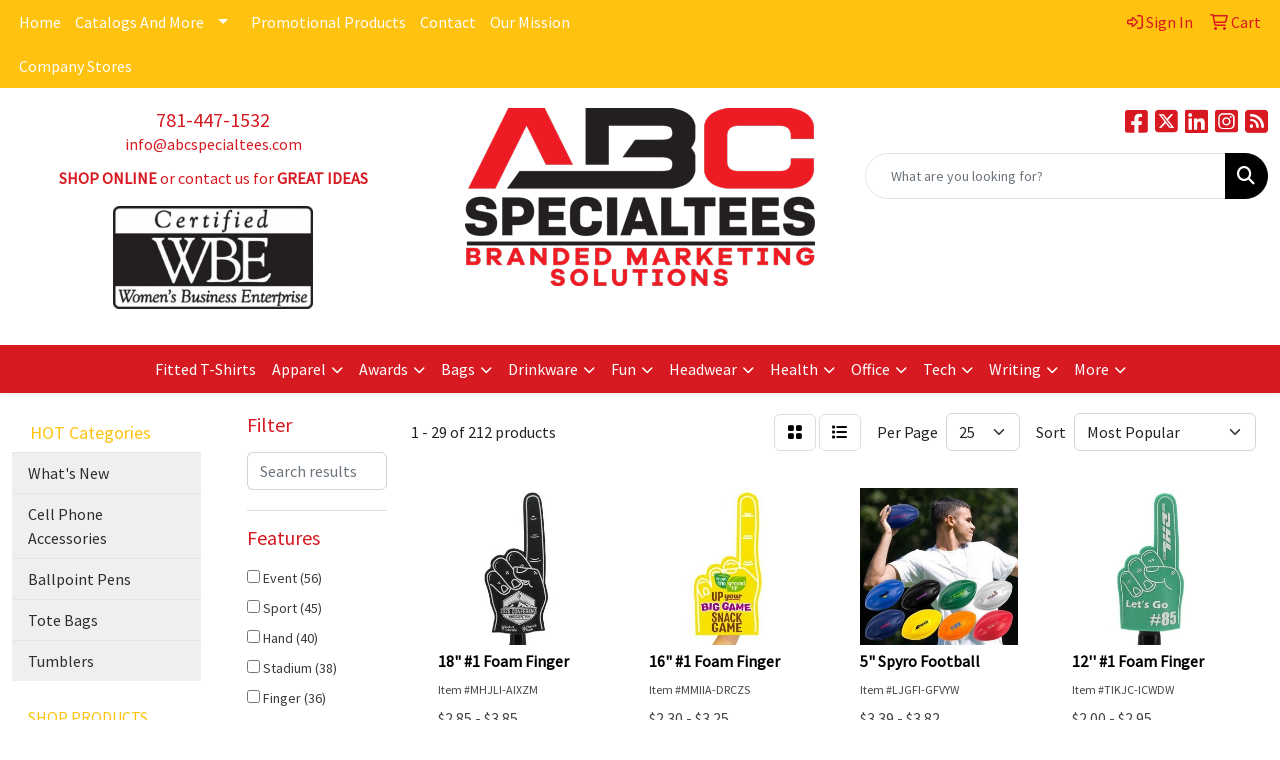

--- FILE ---
content_type: text/html
request_url: https://www.abcspecialtees.com/ws/ws.dll/StartSrch?UID=8151&WENavID=16833132
body_size: 14030
content:
<!DOCTYPE html>
<html lang="en"><head>
<meta charset="utf-8">
<meta http-equiv="X-UA-Compatible" content="IE=edge">
<meta name="viewport" content="width=device-width, initial-scale=1">
<!-- The above 3 meta tags *must* come first in the head; any other head content must come *after* these tags -->


<link href="/distsite/styles/8/css/bootstrap.min.css" rel="stylesheet" />
<link href="https://fonts.googleapis.com/css?family=Open+Sans:400,600|Oswald:400,600" rel="stylesheet">
<link href="/distsite/styles/8/css/owl.carousel.min.css" rel="stylesheet">
<link href="/distsite/styles/8/css/nouislider.css" rel="stylesheet">
<!--<link href="/distsite/styles/8/css/menu.css" rel="stylesheet"/>-->
<link href="/distsite/styles/8/css/flexslider.css" rel="stylesheet">
<link href="/distsite/styles/8/css/all.min.css" rel="stylesheet">
<link href="/distsite/styles/8/css/slick/slick.css" rel="stylesheet"/>
<link href="/distsite/styles/8/css/lightbox/lightbox.css" rel="stylesheet"  />
<link href="/distsite/styles/8/css/yamm.css" rel="stylesheet" />
<!-- Custom styles for this theme -->
<link href="/we/we.dll/StyleSheet?UN=8151&Type=WETheme&TS=C46008.193275463" rel="stylesheet">
<!-- Custom styles for this theme -->
<link href="/we/we.dll/StyleSheet?UN=8151&Type=WETheme-PS&TS=C46008.193275463" rel="stylesheet">
<style>

  .container-doms {
   width: 100%;
   padding-right: 15px;
   padding-left: 15px;
   margin-right: auto;
   margin-left: auto;
  }

  @media (min-width: 576px) {
   .container-doms {
    max-width: 540px;
   }
  }

  @media (min-width: 768px) {
   .container-doms {
    max-width: 720px;
   }
  }

  @media (min-width: 992px) {
   .container-doms {
    max-width: 960px;
   }
  }

  @media (min-width: 1200px) {
   .container-doms {
    max-width: 1140px;
   }
  }


  .row-doms {
   display: -webkit-box;
   display: -ms-flexbox;
   display: flex;
   -ms-flex-wrap: wrap;
   flex-wrap: wrap;
   margin-right: -15px;
   margin-left: -15px;
  }

  .col-doms {
   -ms-flex-preferred-size: 0;
   flex-basis: 0;
   -webkit-box-flex: 1;
   -ms-flex-positive: 1;
   flex-grow: 1;
   max-width: 100%;
  }


 </style>

<!-- HTML5 shim and Respond.js for IE8 support of HTML5 elements and media queries -->
<!--[if lt IE 9]>
      <script src="https://oss.maxcdn.com/html5shiv/3.7.3/html5shiv.min.js"></script>
      <script src="https://oss.maxcdn.com/respond/1.4.2/respond.min.js"></script>
    <![endif]-->

</head>

<body style="background:#fff;">


  <!-- Slide-Out Menu -->
  <div id="filter-menu" class="filter-menu">
    <button id="close-menu" class="btn-close"></button>
    <div class="menu-content">
      
<aside class="filter-sidebar">



<div class="filter-section first">
	<h2>Filter</h2>
	 <div class="input-group mb-3">
	 <input type="text" style="border-right:0;" placeholder="Search results" class="form-control text-search-within-results" name="SearchWithinResults" value="" maxlength="100" onkeyup="HandleTextFilter(event);">
	  <label class="input-group-text" style="background-color:#fff;"><a  style="display:none;" href="javascript:void(0);" class="remove-filter" data-toggle="tooltip" title="Clear" onclick="ClearTextFilter();"><i class="far fa-times" aria-hidden="true"></i> <span class="fa-sr-only">x</span></a></label>
	</div>
</div>

<a href="javascript:void(0);" class="clear-filters"  style="display:none;" onclick="ClearDrillDown();">Clear all filters</a>

<div class="filter-section"  style="display:none;">
	<h2>Categories</h2>

	<div class="filter-list">

	 

		<!-- wrapper for more filters -->
        <div class="show-filter">

		</div><!-- showfilters -->

	</div>

		<a href="#" class="show-more"  style="display:none;" >Show more</a>
</div>


<div class="filter-section" >
	<h2>Features</h2>

		<div class="filter-list">

	  		<div class="checkbox"><label><input class="filtercheckbox" type="checkbox" name="2|Event" ><span> Event (56)</span></label></div><div class="checkbox"><label><input class="filtercheckbox" type="checkbox" name="2|Sport" ><span> Sport (45)</span></label></div><div class="checkbox"><label><input class="filtercheckbox" type="checkbox" name="2|Hand" ><span> Hand (40)</span></label></div><div class="checkbox"><label><input class="filtercheckbox" type="checkbox" name="2|Stadium" ><span> Stadium (38)</span></label></div><div class="checkbox"><label><input class="filtercheckbox" type="checkbox" name="2|Finger" ><span> Finger (36)</span></label></div><div class="checkbox"><label><input class="filtercheckbox" type="checkbox" name="2|Cheering" ><span> Cheering (35)</span></label></div><div class="checkbox"><label><input class="filtercheckbox" type="checkbox" name="2|Game" ><span> Game (35)</span></label></div><div class="checkbox"><label><input class="filtercheckbox" type="checkbox" name="2|Promotion" ><span> Promotion (33)</span></label></div><div class="checkbox"><label><input class="filtercheckbox" type="checkbox" name="2|Party" ><span> Party (32)</span></label></div><div class="checkbox"><label><input class="filtercheckbox" type="checkbox" name="2|Lightweight" ><span> Lightweight (31)</span></label></div><div class="show-filter"><div class="checkbox"><label><input class="filtercheckbox" type="checkbox" name="2|Fan" ><span> Fan (29)</span></label></div><div class="checkbox"><label><input class="filtercheckbox" type="checkbox" name="2|Festival" ><span> Festival (28)</span></label></div><div class="checkbox"><label><input class="filtercheckbox" type="checkbox" name="2|Foam" ><span> Foam (28)</span></label></div><div class="checkbox"><label><input class="filtercheckbox" type="checkbox" name="2|Rally" ><span> Rally (28)</span></label></div><div class="checkbox"><label><input class="filtercheckbox" type="checkbox" name="2|Schools" ><span> Schools (28)</span></label></div><div class="checkbox"><label><input class="filtercheckbox" type="checkbox" name="2|University" ><span> University (27)</span></label></div><div class="checkbox"><label><input class="filtercheckbox" type="checkbox" name="2|Eva" ><span> Eva (26)</span></label></div><div class="checkbox"><label><input class="filtercheckbox" type="checkbox" name="2|Cheer" ><span> Cheer (24)</span></label></div><div class="checkbox"><label><input class="filtercheckbox" type="checkbox" name="2|Concert" ><span> Concert (24)</span></label></div><div class="checkbox"><label><input class="filtercheckbox" type="checkbox" name="2|Fun" ><span> Fun (22)</span></label></div><div class="checkbox"><label><input class="filtercheckbox" type="checkbox" name="2|Open cell polyurethane" ><span> Open cell polyurethane (21)</span></label></div><div class="checkbox"><label><input class="filtercheckbox" type="checkbox" name="2|Team" ><span> Team (21)</span></label></div><div class="checkbox"><label><input class="filtercheckbox" type="checkbox" name="2|Durable" ><span> Durable (20)</span></label></div><div class="checkbox"><label><input class="filtercheckbox" type="checkbox" name="2|Game day" ><span> Game day (20)</span></label></div><div class="checkbox"><label><input class="filtercheckbox" type="checkbox" name="2|Gloves" ><span> Gloves (20)</span></label></div><div class="checkbox"><label><input class="filtercheckbox" type="checkbox" name="2|Education" ><span> Education (19)</span></label></div><div class="checkbox"><label><input class="filtercheckbox" type="checkbox" name="2|Food" ><span> Food (19)</span></label></div><div class="checkbox"><label><input class="filtercheckbox" type="checkbox" name="2|Football" ><span> Football (19)</span></label></div><div class="checkbox"><label><input class="filtercheckbox" type="checkbox" name="2|Parade" ><span> Parade (19)</span></label></div><div class="checkbox"><label><input class="filtercheckbox" type="checkbox" name="2|Soft" ><span> Soft (19)</span></label></div><div class="checkbox"><label><input class="filtercheckbox" type="checkbox" name="2|Usa" ><span> Usa (18)</span></label></div><div class="checkbox"><label><input class="filtercheckbox" type="checkbox" name="2|Cheerleading" ><span> Cheerleading (17)</span></label></div><div class="checkbox"><label><input class="filtercheckbox" type="checkbox" name="2|Mitt" ><span> Mitt (17)</span></label></div><div class="checkbox"><label><input class="filtercheckbox" type="checkbox" name="2|Polyurethane foam" ><span> Polyurethane foam (17)</span></label></div><div class="checkbox"><label><input class="filtercheckbox" type="checkbox" name="2|Sponge" ><span> Sponge (17)</span></label></div><div class="checkbox"><label><input class="filtercheckbox" type="checkbox" name="2|Celebration" ><span> Celebration (15)</span></label></div><div class="checkbox"><label><input class="filtercheckbox" type="checkbox" name="2|College" ><span> College (15)</span></label></div><div class="checkbox"><label><input class="filtercheckbox" type="checkbox" name="2|Race" ><span> Race (15)</span></label></div><div class="checkbox"><label><input class="filtercheckbox" type="checkbox" name="2|Giveaway" ><span> Giveaway (14)</span></label></div><div class="checkbox"><label><input class="filtercheckbox" type="checkbox" name="2|Spirit" ><span> Spirit (14)</span></label></div><div class="checkbox"><label><input class="filtercheckbox" type="checkbox" name="2|Squeeze balls" ><span> Squeeze balls (13)</span></label></div><div class="checkbox"><label><input class="filtercheckbox" type="checkbox" name="2|Bar" ><span> Bar (12)</span></label></div><div class="checkbox"><label><input class="filtercheckbox" type="checkbox" name="2|Baseball" ><span> Baseball (12)</span></label></div><div class="checkbox"><label><input class="filtercheckbox" type="checkbox" name="2|Basketball" ><span> Basketball (12)</span></label></div><div class="checkbox"><label><input class="filtercheckbox" type="checkbox" name="2|Custom" ><span> Custom (12)</span></label></div><div class="checkbox"><label><input class="filtercheckbox" type="checkbox" name="2|Birthday" ><span> Birthday (11)</span></label></div><div class="checkbox"><label><input class="filtercheckbox" type="checkbox" name="2|Brewery" ><span> Brewery (11)</span></label></div><div class="checkbox"><label><input class="filtercheckbox" type="checkbox" name="2|Foam hand" ><span> Foam hand (11)</span></label></div><div class="checkbox"><label><input class="filtercheckbox" type="checkbox" name="2|Kids" ><span> Kids (11)</span></label></div><div class="checkbox"><label><input class="filtercheckbox" type="checkbox" name="2|Portable" ><span> Portable (11)</span></label></div></div>

			<!-- wrapper for more filters -->
			<div class="show-filter">

			</div><!-- showfilters -->
 		</div>
		<a href="#" class="show-more"  >Show more</a>


</div>


<div class="filter-section" >
	<h2>Colors</h2>

		<div class="filter-list">

		  	<div class="checkbox"><label><input class="filtercheckbox" type="checkbox" name="1|Yellow" ><span> Yellow (188)</span></label></div><div class="checkbox"><label><input class="filtercheckbox" type="checkbox" name="1|Red" ><span> Red (178)</span></label></div><div class="checkbox"><label><input class="filtercheckbox" type="checkbox" name="1|Black" ><span> Black (177)</span></label></div><div class="checkbox"><label><input class="filtercheckbox" type="checkbox" name="1|Orange" ><span> Orange (160)</span></label></div><div class="checkbox"><label><input class="filtercheckbox" type="checkbox" name="1|Purple" ><span> Purple (140)</span></label></div><div class="checkbox"><label><input class="filtercheckbox" type="checkbox" name="1|Pink" ><span> Pink (132)</span></label></div><div class="checkbox"><label><input class="filtercheckbox" type="checkbox" name="1|Blue" ><span> Blue (115)</span></label></div><div class="checkbox"><label><input class="filtercheckbox" type="checkbox" name="1|Green" ><span> Green (110)</span></label></div><div class="checkbox"><label><input class="filtercheckbox" type="checkbox" name="1|Royal blue" ><span> Royal blue (82)</span></label></div><div class="checkbox"><label><input class="filtercheckbox" type="checkbox" name="1|Gray" ><span> Gray (80)</span></label></div><div class="show-filter"><div class="checkbox"><label><input class="filtercheckbox" type="checkbox" name="1|Brown" ><span> Brown (77)</span></label></div><div class="checkbox"><label><input class="filtercheckbox" type="checkbox" name="1|Navy blue" ><span> Navy blue (75)</span></label></div><div class="checkbox"><label><input class="filtercheckbox" type="checkbox" name="1|Dark green" ><span> Dark green (74)</span></label></div><div class="checkbox"><label><input class="filtercheckbox" type="checkbox" name="1|Athletic gold" ><span> Athletic gold (73)</span></label></div><div class="checkbox"><label><input class="filtercheckbox" type="checkbox" name="1|Maroon red" ><span> Maroon red (71)</span></label></div><div class="checkbox"><label><input class="filtercheckbox" type="checkbox" name="1|Kelly green" ><span> Kelly green (70)</span></label></div><div class="checkbox"><label><input class="filtercheckbox" type="checkbox" name="1|Carolina blue" ><span> Carolina blue (66)</span></label></div><div class="checkbox"><label><input class="filtercheckbox" type="checkbox" name="1|White" ><span> White (62)</span></label></div><div class="checkbox"><label><input class="filtercheckbox" type="checkbox" name="1|Various" ><span> Various (27)</span></label></div><div class="checkbox"><label><input class="filtercheckbox" type="checkbox" name="1|Lime green" ><span> Lime green (12)</span></label></div><div class="checkbox"><label><input class="filtercheckbox" type="checkbox" name="1|Charcoal gray" ><span> Charcoal gray (10)</span></label></div><div class="checkbox"><label><input class="filtercheckbox" type="checkbox" name="1|Sun gold" ><span> Sun gold (10)</span></label></div><div class="checkbox"><label><input class="filtercheckbox" type="checkbox" name="1|Light blue" ><span> Light blue (5)</span></label></div><div class="checkbox"><label><input class="filtercheckbox" type="checkbox" name="1|Black/white" ><span> Black/white (4)</span></label></div><div class="checkbox"><label><input class="filtercheckbox" type="checkbox" name="1|Green/white" ><span> Green/white (4)</span></label></div><div class="checkbox"><label><input class="filtercheckbox" type="checkbox" name="1|Rose red" ><span> Rose red (4)</span></label></div><div class="checkbox"><label><input class="filtercheckbox" type="checkbox" name="1|Yellow/white" ><span> Yellow/white (4)</span></label></div><div class="checkbox"><label><input class="filtercheckbox" type="checkbox" name="1|Blue/white" ><span> Blue/white (3)</span></label></div><div class="checkbox"><label><input class="filtercheckbox" type="checkbox" name="1|Red/white" ><span> Red/white (3)</span></label></div><div class="checkbox"><label><input class="filtercheckbox" type="checkbox" name="1|Green/black" ><span> Green/black (2)</span></label></div><div class="checkbox"><label><input class="filtercheckbox" type="checkbox" name="1|Navy" ><span> Navy (2)</span></label></div><div class="checkbox"><label><input class="filtercheckbox" type="checkbox" name="1|Orange/black" ><span> Orange/black (2)</span></label></div><div class="checkbox"><label><input class="filtercheckbox" type="checkbox" name="1|Pink/white" ><span> Pink/white (2)</span></label></div><div class="checkbox"><label><input class="filtercheckbox" type="checkbox" name="1|Purple/black" ><span> Purple/black (2)</span></label></div><div class="checkbox"><label><input class="filtercheckbox" type="checkbox" name="1|Purple/white" ><span> Purple/white (2)</span></label></div><div class="checkbox"><label><input class="filtercheckbox" type="checkbox" name="1|Rose pink" ><span> Rose pink (2)</span></label></div><div class="checkbox"><label><input class="filtercheckbox" type="checkbox" name="1|Yellow/black" ><span> Yellow/black (2)</span></label></div><div class="checkbox"><label><input class="filtercheckbox" type="checkbox" name="1|Beige" ><span> Beige (1)</span></label></div><div class="checkbox"><label><input class="filtercheckbox" type="checkbox" name="1|Blue/black" ><span> Blue/black (1)</span></label></div><div class="checkbox"><label><input class="filtercheckbox" type="checkbox" name="1|Blush" ><span> Blush (1)</span></label></div><div class="checkbox"><label><input class="filtercheckbox" type="checkbox" name="1|Brwon" ><span> Brwon (1)</span></label></div><div class="checkbox"><label><input class="filtercheckbox" type="checkbox" name="1|Caroline blue" ><span> Caroline blue (1)</span></label></div><div class="checkbox"><label><input class="filtercheckbox" type="checkbox" name="1|Caroline bluie" ><span> Caroline bluie (1)</span></label></div><div class="checkbox"><label><input class="filtercheckbox" type="checkbox" name="1|Coffee" ><span> Coffee (1)</span></label></div><div class="checkbox"><label><input class="filtercheckbox" type="checkbox" name="1|Custom" ><span> Custom (1)</span></label></div><div class="checkbox"><label><input class="filtercheckbox" type="checkbox" name="1|Dark red" ><span> Dark red (1)</span></label></div><div class="checkbox"><label><input class="filtercheckbox" type="checkbox" name="1|Dark yellow" ><span> Dark yellow (1)</span></label></div><div class="checkbox"><label><input class="filtercheckbox" type="checkbox" name="1|Drak green" ><span> Drak green (1)</span></label></div><div class="checkbox"><label><input class="filtercheckbox" type="checkbox" name="1|Hot pink" ><span> Hot pink (1)</span></label></div><div class="checkbox"><label><input class="filtercheckbox" type="checkbox" name="1|Light brown" ><span> Light brown (1)</span></label></div></div>


			<!-- wrapper for more filters -->
			<div class="show-filter">

			</div><!-- showfilters -->

		  </div>

		<a href="#" class="show-more"  >Show more</a>
</div>


<div class="filter-section"  >
	<h2>Price Range</h2>
	<div class="filter-price-wrap">
		<div class="filter-price-inner">
			<div class="input-group">
				<span class="input-group-text input-group-text-white">$</span>
				<input type="text" class="form-control form-control-sm filter-min-prices" name="min-prices" value="" placeholder="Min" onkeyup="HandlePriceFilter(event);">
			</div>
			<div class="input-group">
				<span class="input-group-text input-group-text-white">$</span>
				<input type="text" class="form-control form-control-sm filter-max-prices" name="max-prices" value="" placeholder="Max" onkeyup="HandlePriceFilter(event);">
			</div>
		</div>
		<a href="javascript:void(0)" onclick="SetPriceFilter();" ><i class="fa-solid fa-chevron-right"></i></a>
	</div>
</div>

<div class="filter-section"   >
	<h2>Quantity</h2>
	<div class="filter-price-wrap mb-2">
		<input type="text" class="form-control form-control-sm filter-quantity" value="" placeholder="Qty" onkeyup="HandleQuantityFilter(event);">
		<a href="javascript:void(0)" onclick="SetQuantityFilter();"><i class="fa-solid fa-chevron-right"></i></a>
	</div>
</div>




	</aside>

    </div>
</div>




	<div class="container-fluid">
		<div class="row">

			<div class="col-md-3 col-lg-2">
        <div class="d-none d-md-block">
          <div id="desktop-filter">
            
<aside class="filter-sidebar">



<div class="filter-section first">
	<h2>Filter</h2>
	 <div class="input-group mb-3">
	 <input type="text" style="border-right:0;" placeholder="Search results" class="form-control text-search-within-results" name="SearchWithinResults" value="" maxlength="100" onkeyup="HandleTextFilter(event);">
	  <label class="input-group-text" style="background-color:#fff;"><a  style="display:none;" href="javascript:void(0);" class="remove-filter" data-toggle="tooltip" title="Clear" onclick="ClearTextFilter();"><i class="far fa-times" aria-hidden="true"></i> <span class="fa-sr-only">x</span></a></label>
	</div>
</div>

<a href="javascript:void(0);" class="clear-filters"  style="display:none;" onclick="ClearDrillDown();">Clear all filters</a>

<div class="filter-section"  style="display:none;">
	<h2>Categories</h2>

	<div class="filter-list">

	 

		<!-- wrapper for more filters -->
        <div class="show-filter">

		</div><!-- showfilters -->

	</div>

		<a href="#" class="show-more"  style="display:none;" >Show more</a>
</div>


<div class="filter-section" >
	<h2>Features</h2>

		<div class="filter-list">

	  		<div class="checkbox"><label><input class="filtercheckbox" type="checkbox" name="2|Event" ><span> Event (56)</span></label></div><div class="checkbox"><label><input class="filtercheckbox" type="checkbox" name="2|Sport" ><span> Sport (45)</span></label></div><div class="checkbox"><label><input class="filtercheckbox" type="checkbox" name="2|Hand" ><span> Hand (40)</span></label></div><div class="checkbox"><label><input class="filtercheckbox" type="checkbox" name="2|Stadium" ><span> Stadium (38)</span></label></div><div class="checkbox"><label><input class="filtercheckbox" type="checkbox" name="2|Finger" ><span> Finger (36)</span></label></div><div class="checkbox"><label><input class="filtercheckbox" type="checkbox" name="2|Cheering" ><span> Cheering (35)</span></label></div><div class="checkbox"><label><input class="filtercheckbox" type="checkbox" name="2|Game" ><span> Game (35)</span></label></div><div class="checkbox"><label><input class="filtercheckbox" type="checkbox" name="2|Promotion" ><span> Promotion (33)</span></label></div><div class="checkbox"><label><input class="filtercheckbox" type="checkbox" name="2|Party" ><span> Party (32)</span></label></div><div class="checkbox"><label><input class="filtercheckbox" type="checkbox" name="2|Lightweight" ><span> Lightweight (31)</span></label></div><div class="show-filter"><div class="checkbox"><label><input class="filtercheckbox" type="checkbox" name="2|Fan" ><span> Fan (29)</span></label></div><div class="checkbox"><label><input class="filtercheckbox" type="checkbox" name="2|Festival" ><span> Festival (28)</span></label></div><div class="checkbox"><label><input class="filtercheckbox" type="checkbox" name="2|Foam" ><span> Foam (28)</span></label></div><div class="checkbox"><label><input class="filtercheckbox" type="checkbox" name="2|Rally" ><span> Rally (28)</span></label></div><div class="checkbox"><label><input class="filtercheckbox" type="checkbox" name="2|Schools" ><span> Schools (28)</span></label></div><div class="checkbox"><label><input class="filtercheckbox" type="checkbox" name="2|University" ><span> University (27)</span></label></div><div class="checkbox"><label><input class="filtercheckbox" type="checkbox" name="2|Eva" ><span> Eva (26)</span></label></div><div class="checkbox"><label><input class="filtercheckbox" type="checkbox" name="2|Cheer" ><span> Cheer (24)</span></label></div><div class="checkbox"><label><input class="filtercheckbox" type="checkbox" name="2|Concert" ><span> Concert (24)</span></label></div><div class="checkbox"><label><input class="filtercheckbox" type="checkbox" name="2|Fun" ><span> Fun (22)</span></label></div><div class="checkbox"><label><input class="filtercheckbox" type="checkbox" name="2|Open cell polyurethane" ><span> Open cell polyurethane (21)</span></label></div><div class="checkbox"><label><input class="filtercheckbox" type="checkbox" name="2|Team" ><span> Team (21)</span></label></div><div class="checkbox"><label><input class="filtercheckbox" type="checkbox" name="2|Durable" ><span> Durable (20)</span></label></div><div class="checkbox"><label><input class="filtercheckbox" type="checkbox" name="2|Game day" ><span> Game day (20)</span></label></div><div class="checkbox"><label><input class="filtercheckbox" type="checkbox" name="2|Gloves" ><span> Gloves (20)</span></label></div><div class="checkbox"><label><input class="filtercheckbox" type="checkbox" name="2|Education" ><span> Education (19)</span></label></div><div class="checkbox"><label><input class="filtercheckbox" type="checkbox" name="2|Food" ><span> Food (19)</span></label></div><div class="checkbox"><label><input class="filtercheckbox" type="checkbox" name="2|Football" ><span> Football (19)</span></label></div><div class="checkbox"><label><input class="filtercheckbox" type="checkbox" name="2|Parade" ><span> Parade (19)</span></label></div><div class="checkbox"><label><input class="filtercheckbox" type="checkbox" name="2|Soft" ><span> Soft (19)</span></label></div><div class="checkbox"><label><input class="filtercheckbox" type="checkbox" name="2|Usa" ><span> Usa (18)</span></label></div><div class="checkbox"><label><input class="filtercheckbox" type="checkbox" name="2|Cheerleading" ><span> Cheerleading (17)</span></label></div><div class="checkbox"><label><input class="filtercheckbox" type="checkbox" name="2|Mitt" ><span> Mitt (17)</span></label></div><div class="checkbox"><label><input class="filtercheckbox" type="checkbox" name="2|Polyurethane foam" ><span> Polyurethane foam (17)</span></label></div><div class="checkbox"><label><input class="filtercheckbox" type="checkbox" name="2|Sponge" ><span> Sponge (17)</span></label></div><div class="checkbox"><label><input class="filtercheckbox" type="checkbox" name="2|Celebration" ><span> Celebration (15)</span></label></div><div class="checkbox"><label><input class="filtercheckbox" type="checkbox" name="2|College" ><span> College (15)</span></label></div><div class="checkbox"><label><input class="filtercheckbox" type="checkbox" name="2|Race" ><span> Race (15)</span></label></div><div class="checkbox"><label><input class="filtercheckbox" type="checkbox" name="2|Giveaway" ><span> Giveaway (14)</span></label></div><div class="checkbox"><label><input class="filtercheckbox" type="checkbox" name="2|Spirit" ><span> Spirit (14)</span></label></div><div class="checkbox"><label><input class="filtercheckbox" type="checkbox" name="2|Squeeze balls" ><span> Squeeze balls (13)</span></label></div><div class="checkbox"><label><input class="filtercheckbox" type="checkbox" name="2|Bar" ><span> Bar (12)</span></label></div><div class="checkbox"><label><input class="filtercheckbox" type="checkbox" name="2|Baseball" ><span> Baseball (12)</span></label></div><div class="checkbox"><label><input class="filtercheckbox" type="checkbox" name="2|Basketball" ><span> Basketball (12)</span></label></div><div class="checkbox"><label><input class="filtercheckbox" type="checkbox" name="2|Custom" ><span> Custom (12)</span></label></div><div class="checkbox"><label><input class="filtercheckbox" type="checkbox" name="2|Birthday" ><span> Birthday (11)</span></label></div><div class="checkbox"><label><input class="filtercheckbox" type="checkbox" name="2|Brewery" ><span> Brewery (11)</span></label></div><div class="checkbox"><label><input class="filtercheckbox" type="checkbox" name="2|Foam hand" ><span> Foam hand (11)</span></label></div><div class="checkbox"><label><input class="filtercheckbox" type="checkbox" name="2|Kids" ><span> Kids (11)</span></label></div><div class="checkbox"><label><input class="filtercheckbox" type="checkbox" name="2|Portable" ><span> Portable (11)</span></label></div></div>

			<!-- wrapper for more filters -->
			<div class="show-filter">

			</div><!-- showfilters -->
 		</div>
		<a href="#" class="show-more"  >Show more</a>


</div>


<div class="filter-section" >
	<h2>Colors</h2>

		<div class="filter-list">

		  	<div class="checkbox"><label><input class="filtercheckbox" type="checkbox" name="1|Yellow" ><span> Yellow (188)</span></label></div><div class="checkbox"><label><input class="filtercheckbox" type="checkbox" name="1|Red" ><span> Red (178)</span></label></div><div class="checkbox"><label><input class="filtercheckbox" type="checkbox" name="1|Black" ><span> Black (177)</span></label></div><div class="checkbox"><label><input class="filtercheckbox" type="checkbox" name="1|Orange" ><span> Orange (160)</span></label></div><div class="checkbox"><label><input class="filtercheckbox" type="checkbox" name="1|Purple" ><span> Purple (140)</span></label></div><div class="checkbox"><label><input class="filtercheckbox" type="checkbox" name="1|Pink" ><span> Pink (132)</span></label></div><div class="checkbox"><label><input class="filtercheckbox" type="checkbox" name="1|Blue" ><span> Blue (115)</span></label></div><div class="checkbox"><label><input class="filtercheckbox" type="checkbox" name="1|Green" ><span> Green (110)</span></label></div><div class="checkbox"><label><input class="filtercheckbox" type="checkbox" name="1|Royal blue" ><span> Royal blue (82)</span></label></div><div class="checkbox"><label><input class="filtercheckbox" type="checkbox" name="1|Gray" ><span> Gray (80)</span></label></div><div class="show-filter"><div class="checkbox"><label><input class="filtercheckbox" type="checkbox" name="1|Brown" ><span> Brown (77)</span></label></div><div class="checkbox"><label><input class="filtercheckbox" type="checkbox" name="1|Navy blue" ><span> Navy blue (75)</span></label></div><div class="checkbox"><label><input class="filtercheckbox" type="checkbox" name="1|Dark green" ><span> Dark green (74)</span></label></div><div class="checkbox"><label><input class="filtercheckbox" type="checkbox" name="1|Athletic gold" ><span> Athletic gold (73)</span></label></div><div class="checkbox"><label><input class="filtercheckbox" type="checkbox" name="1|Maroon red" ><span> Maroon red (71)</span></label></div><div class="checkbox"><label><input class="filtercheckbox" type="checkbox" name="1|Kelly green" ><span> Kelly green (70)</span></label></div><div class="checkbox"><label><input class="filtercheckbox" type="checkbox" name="1|Carolina blue" ><span> Carolina blue (66)</span></label></div><div class="checkbox"><label><input class="filtercheckbox" type="checkbox" name="1|White" ><span> White (62)</span></label></div><div class="checkbox"><label><input class="filtercheckbox" type="checkbox" name="1|Various" ><span> Various (27)</span></label></div><div class="checkbox"><label><input class="filtercheckbox" type="checkbox" name="1|Lime green" ><span> Lime green (12)</span></label></div><div class="checkbox"><label><input class="filtercheckbox" type="checkbox" name="1|Charcoal gray" ><span> Charcoal gray (10)</span></label></div><div class="checkbox"><label><input class="filtercheckbox" type="checkbox" name="1|Sun gold" ><span> Sun gold (10)</span></label></div><div class="checkbox"><label><input class="filtercheckbox" type="checkbox" name="1|Light blue" ><span> Light blue (5)</span></label></div><div class="checkbox"><label><input class="filtercheckbox" type="checkbox" name="1|Black/white" ><span> Black/white (4)</span></label></div><div class="checkbox"><label><input class="filtercheckbox" type="checkbox" name="1|Green/white" ><span> Green/white (4)</span></label></div><div class="checkbox"><label><input class="filtercheckbox" type="checkbox" name="1|Rose red" ><span> Rose red (4)</span></label></div><div class="checkbox"><label><input class="filtercheckbox" type="checkbox" name="1|Yellow/white" ><span> Yellow/white (4)</span></label></div><div class="checkbox"><label><input class="filtercheckbox" type="checkbox" name="1|Blue/white" ><span> Blue/white (3)</span></label></div><div class="checkbox"><label><input class="filtercheckbox" type="checkbox" name="1|Red/white" ><span> Red/white (3)</span></label></div><div class="checkbox"><label><input class="filtercheckbox" type="checkbox" name="1|Green/black" ><span> Green/black (2)</span></label></div><div class="checkbox"><label><input class="filtercheckbox" type="checkbox" name="1|Navy" ><span> Navy (2)</span></label></div><div class="checkbox"><label><input class="filtercheckbox" type="checkbox" name="1|Orange/black" ><span> Orange/black (2)</span></label></div><div class="checkbox"><label><input class="filtercheckbox" type="checkbox" name="1|Pink/white" ><span> Pink/white (2)</span></label></div><div class="checkbox"><label><input class="filtercheckbox" type="checkbox" name="1|Purple/black" ><span> Purple/black (2)</span></label></div><div class="checkbox"><label><input class="filtercheckbox" type="checkbox" name="1|Purple/white" ><span> Purple/white (2)</span></label></div><div class="checkbox"><label><input class="filtercheckbox" type="checkbox" name="1|Rose pink" ><span> Rose pink (2)</span></label></div><div class="checkbox"><label><input class="filtercheckbox" type="checkbox" name="1|Yellow/black" ><span> Yellow/black (2)</span></label></div><div class="checkbox"><label><input class="filtercheckbox" type="checkbox" name="1|Beige" ><span> Beige (1)</span></label></div><div class="checkbox"><label><input class="filtercheckbox" type="checkbox" name="1|Blue/black" ><span> Blue/black (1)</span></label></div><div class="checkbox"><label><input class="filtercheckbox" type="checkbox" name="1|Blush" ><span> Blush (1)</span></label></div><div class="checkbox"><label><input class="filtercheckbox" type="checkbox" name="1|Brwon" ><span> Brwon (1)</span></label></div><div class="checkbox"><label><input class="filtercheckbox" type="checkbox" name="1|Caroline blue" ><span> Caroline blue (1)</span></label></div><div class="checkbox"><label><input class="filtercheckbox" type="checkbox" name="1|Caroline bluie" ><span> Caroline bluie (1)</span></label></div><div class="checkbox"><label><input class="filtercheckbox" type="checkbox" name="1|Coffee" ><span> Coffee (1)</span></label></div><div class="checkbox"><label><input class="filtercheckbox" type="checkbox" name="1|Custom" ><span> Custom (1)</span></label></div><div class="checkbox"><label><input class="filtercheckbox" type="checkbox" name="1|Dark red" ><span> Dark red (1)</span></label></div><div class="checkbox"><label><input class="filtercheckbox" type="checkbox" name="1|Dark yellow" ><span> Dark yellow (1)</span></label></div><div class="checkbox"><label><input class="filtercheckbox" type="checkbox" name="1|Drak green" ><span> Drak green (1)</span></label></div><div class="checkbox"><label><input class="filtercheckbox" type="checkbox" name="1|Hot pink" ><span> Hot pink (1)</span></label></div><div class="checkbox"><label><input class="filtercheckbox" type="checkbox" name="1|Light brown" ><span> Light brown (1)</span></label></div></div>


			<!-- wrapper for more filters -->
			<div class="show-filter">

			</div><!-- showfilters -->

		  </div>

		<a href="#" class="show-more"  >Show more</a>
</div>


<div class="filter-section"  >
	<h2>Price Range</h2>
	<div class="filter-price-wrap">
		<div class="filter-price-inner">
			<div class="input-group">
				<span class="input-group-text input-group-text-white">$</span>
				<input type="text" class="form-control form-control-sm filter-min-prices" name="min-prices" value="" placeholder="Min" onkeyup="HandlePriceFilter(event);">
			</div>
			<div class="input-group">
				<span class="input-group-text input-group-text-white">$</span>
				<input type="text" class="form-control form-control-sm filter-max-prices" name="max-prices" value="" placeholder="Max" onkeyup="HandlePriceFilter(event);">
			</div>
		</div>
		<a href="javascript:void(0)" onclick="SetPriceFilter();" ><i class="fa-solid fa-chevron-right"></i></a>
	</div>
</div>

<div class="filter-section"   >
	<h2>Quantity</h2>
	<div class="filter-price-wrap mb-2">
		<input type="text" class="form-control form-control-sm filter-quantity" value="" placeholder="Qty" onkeyup="HandleQuantityFilter(event);">
		<a href="javascript:void(0)" onclick="SetQuantityFilter();"><i class="fa-solid fa-chevron-right"></i></a>
	</div>
</div>




	</aside>

          </div>
        </div>
			</div>

			<div class="col-md-9 col-lg-10">
				

				<ol class="breadcrumb"  style="display:none;" >
              		<li><a href="https://www.abcspecialtees.com" target="_top">Home</a></li>
             	 	<li class="active">Foam Hands</li>
            	</ol>




				<div id="product-list-controls">

				
						<div class="d-flex align-items-center justify-content-between">
							<div class="d-none d-md-block me-3">
								1 - 29 of  212 <span class="d-none d-lg-inline">products</span>
							</div>
					  
						  <!-- Right Aligned Controls -->
						  <div class="product-controls-right d-flex align-items-center">
       
              <button id="show-filter-button" class="btn btn-control d-block d-md-none"><i class="fa-solid fa-filter" aria-hidden="true"></i></button>

							
							<span class="me-3">
								<a href="/ws/ws.dll/StartSrch?UID=8151&WENavID=16833132&View=T&ST=260201084838875135288798696" class="btn btn-control grid" title="Change to Grid View"><i class="fa-solid fa-grid-2" aria-hidden="true"></i>  <span class="fa-sr-only">Grid</span></a>
								<a href="/ws/ws.dll/StartSrch?UID=8151&WENavID=16833132&View=L&ST=260201084838875135288798696" class="btn btn-control" title="Change to List View"><i class="fa-solid fa-list"></i> <span class="fa-sr-only">List</span></a>
							</span>
							
					  
							<!-- Number of Items Per Page -->
							<div class="me-2 d-none d-lg-block">
								<label>Per Page</label>
							</div>
							<div class="me-3 d-none d-md-block">
								<select class="form-select notranslate" onchange="GoToNewURL(this);" aria-label="Items per page">
									<option value="/ws/ws.dll/StartSrch?UID=8151&WENavID=16833132&ST=260201084838875135288798696&PPP=10" >10</option><option value="/ws/ws.dll/StartSrch?UID=8151&WENavID=16833132&ST=260201084838875135288798696&PPP=25" selected>25</option><option value="/ws/ws.dll/StartSrch?UID=8151&WENavID=16833132&ST=260201084838875135288798696&PPP=50" >50</option><option value="/ws/ws.dll/StartSrch?UID=8151&WENavID=16833132&ST=260201084838875135288798696&PPP=100" >100</option><option value="/ws/ws.dll/StartSrch?UID=8151&WENavID=16833132&ST=260201084838875135288798696&PPP=250" >250</option>
								
								</select>
							</div>
					  
							<!-- Sort By -->
							<div class="d-none d-lg-block me-2">
								<label>Sort</label>
							</div>
							<div>
								<select class="form-select" onchange="GoToNewURL(this);">
									<option value="/ws/ws.dll/StartSrch?UID=8151&WENavID=16833132&Sort=0">Best Match</option><option value="/ws/ws.dll/StartSrch?UID=8151&WENavID=16833132&Sort=3" selected>Most Popular</option><option value="/ws/ws.dll/StartSrch?UID=8151&WENavID=16833132&Sort=1">Price (Low to High)</option><option value="/ws/ws.dll/StartSrch?UID=8151&WENavID=16833132&Sort=2">Price (High to Low)</option>
								 </select>
							</div>
						  </div>
						</div>

			  </div>

				<!-- Product Results List -->
				<ul class="thumbnail-list"><a name="0" href="#" alt="Item 0"></a>
<li>
 <a href="https://www.abcspecialtees.com/p/MHJLI-AIXZM/18-1-foam-finger" target="_parent" alt="18&quot; #1 Foam Finger">
 <div class="pr-list-grid">
		<img class="img-responsive" src="/ws/ws.dll/QPic?SN=50189&P=77156818&I=0&PX=300" alt="18&quot; #1 Foam Finger">
		<p class="pr-name">18&quot; #1 Foam Finger</p>
		<div class="pr-meta-row">
			<div class="product-reviews"  style="display:none;">
				<div class="rating-stars">
				<i class="fa-solid fa-star-sharp" aria-hidden="true"></i><i class="fa-solid fa-star-sharp" aria-hidden="true"></i><i class="fa-solid fa-star-sharp" aria-hidden="true"></i><i class="fa-solid fa-star-sharp" aria-hidden="true"></i><i class="fa-solid fa-star-sharp" aria-hidden="true"></i>
				</div>
				<span class="rating-count">(0)</span>
			</div>
			
		</div>
		<p class="pr-number"  ><span class="notranslate">Item #MHJLI-AIXZM</span></p>
		<p class="pr-price"  ><span class="notranslate">$2.85</span> - <span class="notranslate">$3.85</span></p>
 </div>
 </a>
</li>
<a name="1" href="#" alt="Item 1"></a>
<li>
 <a href="https://www.abcspecialtees.com/p/MMIIA-DRCZS/16-1-foam-finger" target="_parent" alt="16&quot; #1 Foam Finger">
 <div class="pr-list-grid">
		<img class="img-responsive" src="/ws/ws.dll/QPic?SN=50189&P=571671740&I=0&PX=300" alt="16&quot; #1 Foam Finger">
		<p class="pr-name">16&quot; #1 Foam Finger</p>
		<div class="pr-meta-row">
			<div class="product-reviews"  style="display:none;">
				<div class="rating-stars">
				<i class="fa-solid fa-star-sharp active" aria-hidden="true"></i><i class="fa-solid fa-star-sharp active" aria-hidden="true"></i><i class="fa-solid fa-star-sharp active" aria-hidden="true"></i><i class="fa-solid fa-star-sharp active" aria-hidden="true"></i><i class="fa-solid fa-star-sharp active" aria-hidden="true"></i>
				</div>
				<span class="rating-count">(1)</span>
			</div>
			
		</div>
		<p class="pr-number"  ><span class="notranslate">Item #MMIIA-DRCZS</span></p>
		<p class="pr-price"  ><span class="notranslate">$2.30</span> - <span class="notranslate">$3.25</span></p>
 </div>
 </a>
</li>
<a name="2" href="#" alt="Item 2"></a>
<li>
 <a href="https://www.abcspecialtees.com/p/LJGFI-GFVYW/5-spyro-football" target="_parent" alt="5&quot; Spyro Football">
 <div class="pr-list-grid">
		<img class="img-responsive" src="/ws/ws.dll/QPic?SN=64740&P=112844578&I=0&PX=300" alt="5&quot; Spyro Football">
		<p class="pr-name">5&quot; Spyro Football</p>
		<div class="pr-meta-row">
			<div class="product-reviews"  style="display:none;">
				<div class="rating-stars">
				<i class="fa-solid fa-star-sharp active" aria-hidden="true"></i><i class="fa-solid fa-star-sharp active" aria-hidden="true"></i><i class="fa-solid fa-star-sharp active" aria-hidden="true"></i><i class="fa-solid fa-star-sharp active" aria-hidden="true"></i><i class="fa-solid fa-star-sharp active" aria-hidden="true"></i>
				</div>
				<span class="rating-count">(1)</span>
			</div>
			
		</div>
		<p class="pr-number"  ><span class="notranslate">Item #LJGFI-GFVYW</span></p>
		<p class="pr-price"  ><span class="notranslate">$3.39</span> - <span class="notranslate">$3.82</span></p>
 </div>
 </a>
</li>
<a name="3" href="#" alt="Item 3"></a>
<li>
 <a href="https://www.abcspecialtees.com/p/TIKJC-ICWDW/12-1-foam-finger" target="_parent" alt="12'' #1 Foam Finger">
 <div class="pr-list-grid">
		<img class="img-responsive" src="/ws/ws.dll/QPic?SN=50189&P=193705932&I=0&PX=300" alt="12'' #1 Foam Finger">
		<p class="pr-name">12'' #1 Foam Finger</p>
		<div class="pr-meta-row">
			<div class="product-reviews"  style="display:none;">
				<div class="rating-stars">
				<i class="fa-solid fa-star-sharp" aria-hidden="true"></i><i class="fa-solid fa-star-sharp" aria-hidden="true"></i><i class="fa-solid fa-star-sharp" aria-hidden="true"></i><i class="fa-solid fa-star-sharp" aria-hidden="true"></i><i class="fa-solid fa-star-sharp" aria-hidden="true"></i>
				</div>
				<span class="rating-count">(0)</span>
			</div>
			
		</div>
		<p class="pr-number"  ><span class="notranslate">Item #TIKJC-ICWDW</span></p>
		<p class="pr-price"  ><span class="notranslate">$2.00</span> - <span class="notranslate">$2.95</span></p>
 </div>
 </a>
</li>
<a name="4" href="#" alt="Item 4"></a>
<li>
 <a href="https://www.abcspecialtees.com/p/GLDLE-RFIMW/colorfull-foam-hand-mitt" target="_parent" alt="Colorfull Foam Hand Mitt">
 <div class="pr-list-grid">
		<img class="img-responsive" src="/ws/ws.dll/QPic?SN=53226&P=177862214&I=0&PX=300" alt="Colorfull Foam Hand Mitt">
		<p class="pr-name">Colorfull Foam Hand Mitt</p>
		<div class="pr-meta-row">
			<div class="product-reviews"  style="display:none;">
				<div class="rating-stars">
				<i class="fa-solid fa-star-sharp" aria-hidden="true"></i><i class="fa-solid fa-star-sharp" aria-hidden="true"></i><i class="fa-solid fa-star-sharp" aria-hidden="true"></i><i class="fa-solid fa-star-sharp" aria-hidden="true"></i><i class="fa-solid fa-star-sharp" aria-hidden="true"></i>
				</div>
				<span class="rating-count">(0)</span>
			</div>
			
		</div>
		<p class="pr-number"  ><span class="notranslate">Item #GLDLE-RFIMW</span></p>
		<p class="pr-price"  ><span class="notranslate">$0.633</span> - <span class="notranslate">$1.117</span></p>
 </div>
 </a>
</li>
<a name="5" href="#" alt="Item 5"></a>
<li>
 <a href="https://www.abcspecialtees.com/p/XMKJE-RAEYO/eva-foam-hand-victory-shape" target="_parent" alt="EVA Foam Hand Victory Shape">
 <div class="pr-list-grid">
		<img class="img-responsive" src="/ws/ws.dll/QPic?SN=53133&P=377771934&I=0&PX=300" alt="EVA Foam Hand Victory Shape">
		<p class="pr-name">EVA Foam Hand Victory Shape</p>
		<div class="pr-meta-row">
			<div class="product-reviews"  style="display:none;">
				<div class="rating-stars">
				<i class="fa-solid fa-star-sharp" aria-hidden="true"></i><i class="fa-solid fa-star-sharp" aria-hidden="true"></i><i class="fa-solid fa-star-sharp" aria-hidden="true"></i><i class="fa-solid fa-star-sharp" aria-hidden="true"></i><i class="fa-solid fa-star-sharp" aria-hidden="true"></i>
				</div>
				<span class="rating-count">(0)</span>
			</div>
			
		</div>
		<p class="pr-number"  ><span class="notranslate">Item #XMKJE-RAEYO</span></p>
		<p class="pr-price"  ><span class="notranslate">$1.65</span> - <span class="notranslate">$5.08</span></p>
 </div>
 </a>
</li>
<a name="6" href="#" alt="Item 6"></a>
<li>
 <a href="https://www.abcspecialtees.com/p/ZIKJD-ICWDX/14-1-foam-finger" target="_parent" alt="14&quot; #1 Foam Finger">
 <div class="pr-list-grid">
		<img class="img-responsive" src="/ws/ws.dll/QPic?SN=50189&P=593705933&I=0&PX=300" alt="14&quot; #1 Foam Finger">
		<p class="pr-name">14&quot; #1 Foam Finger</p>
		<div class="pr-meta-row">
			<div class="product-reviews"  style="display:none;">
				<div class="rating-stars">
				<i class="fa-solid fa-star-sharp" aria-hidden="true"></i><i class="fa-solid fa-star-sharp" aria-hidden="true"></i><i class="fa-solid fa-star-sharp" aria-hidden="true"></i><i class="fa-solid fa-star-sharp" aria-hidden="true"></i><i class="fa-solid fa-star-sharp" aria-hidden="true"></i>
				</div>
				<span class="rating-count">(0)</span>
			</div>
			
		</div>
		<p class="pr-number"  ><span class="notranslate">Item #ZIKJD-ICWDX</span></p>
		<p class="pr-price"  ><span class="notranslate">$2.25</span> - <span class="notranslate">$3.20</span></p>
 </div>
 </a>
</li>
<a name="7" href="#" alt="Item 7"></a>
<li>
 <a href="https://www.abcspecialtees.com/p/ZHHMJ-AIXRL/1-hand-visor" target="_parent" alt="#1 Hand Visor">
 <div class="pr-list-grid">
		<img class="img-responsive" src="/ws/ws.dll/QPic?SN=50189&P=34156609&I=0&PX=300" alt="#1 Hand Visor">
		<p class="pr-name">#1 Hand Visor</p>
		<div class="pr-meta-row">
			<div class="product-reviews"  style="display:none;">
				<div class="rating-stars">
				<i class="fa-solid fa-star-sharp" aria-hidden="true"></i><i class="fa-solid fa-star-sharp" aria-hidden="true"></i><i class="fa-solid fa-star-sharp" aria-hidden="true"></i><i class="fa-solid fa-star-sharp" aria-hidden="true"></i><i class="fa-solid fa-star-sharp" aria-hidden="true"></i>
				</div>
				<span class="rating-count">(0)</span>
			</div>
			
		</div>
		<p class="pr-number"  ><span class="notranslate">Item #ZHHMJ-AIXRL</span></p>
		<p class="pr-price"  ><span class="notranslate">$1.75</span> - <span class="notranslate">$2.55</span></p>
 </div>
 </a>
</li>
<a name="8" href="#" alt="Item 8"></a>
<li>
 <a href="https://www.abcspecialtees.com/p/KNGMJ-OBHUR/14-hook-em-horn-hand" target="_parent" alt="14&quot; Hook' Em Horn Hand">
 <div class="pr-list-grid">
		<img class="img-responsive" src="/ws/ws.dll/QPic?SN=50189&P=366420509&I=0&PX=300" alt="14&quot; Hook' Em Horn Hand">
		<p class="pr-name">14&quot; Hook' Em Horn Hand</p>
		<div class="pr-meta-row">
			<div class="product-reviews"  style="display:none;">
				<div class="rating-stars">
				<i class="fa-solid fa-star-sharp" aria-hidden="true"></i><i class="fa-solid fa-star-sharp" aria-hidden="true"></i><i class="fa-solid fa-star-sharp" aria-hidden="true"></i><i class="fa-solid fa-star-sharp" aria-hidden="true"></i><i class="fa-solid fa-star-sharp" aria-hidden="true"></i>
				</div>
				<span class="rating-count">(0)</span>
			</div>
			
		</div>
		<p class="pr-number"  ><span class="notranslate">Item #KNGMJ-OBHUR</span></p>
		<p class="pr-price"  ><span class="notranslate">$3.25</span> - <span class="notranslate">$4.30</span></p>
 </div>
 </a>
</li>
<a name="9" href="#" alt="Item 9"></a>
<li>
 <a href="https://www.abcspecialtees.com/p/OMKEG-SNLTA/18-giant-foam-finger-for-sports" target="_parent" alt="18&quot; Giant Foam Finger for Sports">
 <div class="pr-list-grid">
		<img class="img-responsive" src="/ws/ws.dll/QPic?SN=51452&P=138461986&I=0&PX=300" alt="18&quot; Giant Foam Finger for Sports">
		<p class="pr-name">18&quot; Giant Foam Finger for Sports</p>
		<div class="pr-meta-row">
			<div class="product-reviews"  style="display:none;">
				<div class="rating-stars">
				<i class="fa-solid fa-star-sharp" aria-hidden="true"></i><i class="fa-solid fa-star-sharp" aria-hidden="true"></i><i class="fa-solid fa-star-sharp" aria-hidden="true"></i><i class="fa-solid fa-star-sharp" aria-hidden="true"></i><i class="fa-solid fa-star-sharp" aria-hidden="true"></i>
				</div>
				<span class="rating-count">(0)</span>
			</div>
			
		</div>
		<p class="pr-number"  ><span class="notranslate">Item #OMKEG-SNLTA</span></p>
		<p class="pr-price"  ><span class="notranslate">$1.01</span> - <span class="notranslate">$3.33</span></p>
 </div>
 </a>
</li>
<a name="10" href="#" alt="Item 10"></a>
<li>
 <a href="https://www.abcspecialtees.com/p/WIKKC-RNNCC/foam-victory-fingers" target="_parent" alt="Foam Victory Fingers">
 <div class="pr-list-grid">
		<img class="img-responsive" src="/ws/ws.dll/QPic?SN=53226&P=158005922&I=0&PX=300" alt="Foam Victory Fingers">
		<p class="pr-name">Foam Victory Fingers</p>
		<div class="pr-meta-row">
			<div class="product-reviews"  style="display:none;">
				<div class="rating-stars">
				<i class="fa-solid fa-star-sharp" aria-hidden="true"></i><i class="fa-solid fa-star-sharp" aria-hidden="true"></i><i class="fa-solid fa-star-sharp" aria-hidden="true"></i><i class="fa-solid fa-star-sharp" aria-hidden="true"></i><i class="fa-solid fa-star-sharp" aria-hidden="true"></i>
				</div>
				<span class="rating-count">(0)</span>
			</div>
			
		</div>
		<p class="pr-number"  ><span class="notranslate">Item #WIKKC-RNNCC</span></p>
		<p class="pr-price"  ><span class="notranslate">$2.284</span> - <span class="notranslate">$5.401</span></p>
 </div>
 </a>
</li>
<a name="11" href="#" alt="Item 11"></a>
<li>
 <a href="https://www.abcspecialtees.com/p/FKJHF-TJEQH/cheerleading-foam-hand-props" target="_parent" alt="Cheerleading Foam Hand Props">
 <div class="pr-list-grid">
		<img class="img-responsive" src="/ws/ws.dll/QPic?SN=53272&P=528843855&I=0&PX=300" alt="Cheerleading Foam Hand Props">
		<p class="pr-name">Cheerleading Foam Hand Props</p>
		<div class="pr-meta-row">
			<div class="product-reviews"  style="display:none;">
				<div class="rating-stars">
				<i class="fa-solid fa-star-sharp" aria-hidden="true"></i><i class="fa-solid fa-star-sharp" aria-hidden="true"></i><i class="fa-solid fa-star-sharp" aria-hidden="true"></i><i class="fa-solid fa-star-sharp" aria-hidden="true"></i><i class="fa-solid fa-star-sharp" aria-hidden="true"></i>
				</div>
				<span class="rating-count">(0)</span>
			</div>
			
		</div>
		<p class="pr-number"  ><span class="notranslate">Item #FKJHF-TJEQH</span></p>
		<p class="pr-price"  ><span class="notranslate">$0.83</span> - <span class="notranslate">$2.30</span></p>
 </div>
 </a>
</li>
<a name="12" href="#" alt="Item 12"></a>
<li>
 <a href="https://www.abcspecialtees.com/p/CKDDB-FSRVF/deluxe-12-1-foam-finger" target="_parent" alt="Deluxe 12&quot; #1 Foam Finger">
 <div class="pr-list-grid">
		<img class="img-responsive" src="/ws/ws.dll/QPic?SN=50189&P=982613291&I=0&PX=300" alt="Deluxe 12&quot; #1 Foam Finger">
		<p class="pr-name">Deluxe 12&quot; #1 Foam Finger</p>
		<div class="pr-meta-row">
			<div class="product-reviews"  style="display:none;">
				<div class="rating-stars">
				<i class="fa-solid fa-star-sharp" aria-hidden="true"></i><i class="fa-solid fa-star-sharp" aria-hidden="true"></i><i class="fa-solid fa-star-sharp" aria-hidden="true"></i><i class="fa-solid fa-star-sharp" aria-hidden="true"></i><i class="fa-solid fa-star-sharp" aria-hidden="true"></i>
				</div>
				<span class="rating-count">(0)</span>
			</div>
			
		</div>
		<p class="pr-number"  ><span class="notranslate">Item #CKDDB-FSRVF</span></p>
		<p class="pr-price"  ><span class="notranslate">$2.10</span> - <span class="notranslate">$2.30</span></p>
 </div>
 </a>
</li>
<a name="13" href="#" alt="Item 13"></a>
<li>
 <a href="https://www.abcspecialtees.com/p/QMKME-DRDGA/high-5-hand" target="_parent" alt="High 5 Hand">
 <div class="pr-list-grid">
		<img class="img-responsive" src="/ws/ws.dll/QPic?SN=50189&P=951671904&I=0&PX=300" alt="High 5 Hand">
		<p class="pr-name">High 5 Hand</p>
		<div class="pr-meta-row">
			<div class="product-reviews"  style="display:none;">
				<div class="rating-stars">
				<i class="fa-solid fa-star-sharp" aria-hidden="true"></i><i class="fa-solid fa-star-sharp" aria-hidden="true"></i><i class="fa-solid fa-star-sharp" aria-hidden="true"></i><i class="fa-solid fa-star-sharp" aria-hidden="true"></i><i class="fa-solid fa-star-sharp" aria-hidden="true"></i>
				</div>
				<span class="rating-count">(0)</span>
			</div>
			
		</div>
		<p class="pr-number"  ><span class="notranslate">Item #QMKME-DRDGA</span></p>
		<p class="pr-price"  ><span class="notranslate">$3.95</span> - <span class="notranslate">$5.25</span></p>
 </div>
 </a>
</li>
<a name="14" href="#" alt="Item 14"></a>
<li>
 <a href="https://www.abcspecialtees.com/p/GHJLH-AIXZL/22-1-foam-finger" target="_parent" alt="22&quot; #1 Foam Finger">
 <div class="pr-list-grid">
		<img class="img-responsive" src="/ws/ws.dll/QPic?SN=50189&P=74156817&I=0&PX=300" alt="22&quot; #1 Foam Finger">
		<p class="pr-name">22&quot; #1 Foam Finger</p>
		<div class="pr-meta-row">
			<div class="product-reviews"  style="display:none;">
				<div class="rating-stars">
				<i class="fa-solid fa-star-sharp" aria-hidden="true"></i><i class="fa-solid fa-star-sharp" aria-hidden="true"></i><i class="fa-solid fa-star-sharp" aria-hidden="true"></i><i class="fa-solid fa-star-sharp" aria-hidden="true"></i><i class="fa-solid fa-star-sharp" aria-hidden="true"></i>
				</div>
				<span class="rating-count">(0)</span>
			</div>
			
		</div>
		<p class="pr-number"  ><span class="notranslate">Item #GHJLH-AIXZL</span></p>
		<p class="pr-price"  ><span class="notranslate">$5.00</span> - <span class="notranslate">$6.35</span></p>
 </div>
 </a>
</li>
<a name="15" href="#" alt="Item 15"></a>
<li>
 <a href="https://www.abcspecialtees.com/p/HMIJD-BEVJX/hookem-horns-hand" target="_parent" alt="Hook'em Horns Hand">
 <div class="pr-list-grid">
		<img class="img-responsive" src="/ws/ws.dll/QPic?SN=50189&P=16541733&I=0&PX=300" alt="Hook'em Horns Hand">
		<p class="pr-name">Hook'em Horns Hand</p>
		<div class="pr-meta-row">
			<div class="product-reviews"  style="display:none;">
				<div class="rating-stars">
				<i class="fa-solid fa-star-sharp" aria-hidden="true"></i><i class="fa-solid fa-star-sharp" aria-hidden="true"></i><i class="fa-solid fa-star-sharp" aria-hidden="true"></i><i class="fa-solid fa-star-sharp" aria-hidden="true"></i><i class="fa-solid fa-star-sharp" aria-hidden="true"></i>
				</div>
				<span class="rating-count">(0)</span>
			</div>
			
		</div>
		<p class="pr-number"  ><span class="notranslate">Item #HMIJD-BEVJX</span></p>
		<p class="pr-price"  ><span class="notranslate">$3.30</span> - <span class="notranslate">$4.40</span></p>
 </div>
 </a>
</li>
<a name="16" href="#" alt="Item 16"></a>
<li>
 <a href="https://www.abcspecialtees.com/p/IMIKI-BEVJS/lobster-claw-crawdad-mitt" target="_parent" alt="Lobster Claw /Crawdad Mitt">
 <div class="pr-list-grid">
		<img class="img-responsive" src="/ws/ws.dll/QPic?SN=50189&P=71541728&I=0&PX=300" alt="Lobster Claw /Crawdad Mitt">
		<p class="pr-name">Lobster Claw /Crawdad Mitt</p>
		<div class="pr-meta-row">
			<div class="product-reviews"  style="display:none;">
				<div class="rating-stars">
				<i class="fa-solid fa-star-sharp" aria-hidden="true"></i><i class="fa-solid fa-star-sharp" aria-hidden="true"></i><i class="fa-solid fa-star-sharp" aria-hidden="true"></i><i class="fa-solid fa-star-sharp" aria-hidden="true"></i><i class="fa-solid fa-star-sharp" aria-hidden="true"></i>
				</div>
				<span class="rating-count">(0)</span>
			</div>
			
		</div>
		<p class="pr-number"  ><span class="notranslate">Item #IMIKI-BEVJS</span></p>
		<p class="pr-price"  ><span class="notranslate">$5.15</span> - <span class="notranslate">$6.65</span></p>
 </div>
 </a>
</li>
<a name="17" href="#" alt="Item 17"></a>
<li>
 <a href="https://www.abcspecialtees.com/p/CKDKG-SEKWW/mini-foam-cheer-fingers-gloves" target="_parent" alt="Mini Foam Cheer Fingers Gloves">
 <div class="pr-list-grid">
		<img class="img-responsive" src="/ws/ws.dll/QPic?SN=53446&P=988303226&I=0&PX=300" alt="Mini Foam Cheer Fingers Gloves">
		<p class="pr-name">Mini Foam Cheer Fingers Gloves</p>
		<div class="pr-meta-row">
			<div class="product-reviews"  style="display:none;">
				<div class="rating-stars">
				<i class="fa-solid fa-star-sharp active" aria-hidden="true"></i><i class="fa-solid fa-star-sharp active" aria-hidden="true"></i><i class="fa-solid fa-star-sharp active" aria-hidden="true"></i><i class="fa-solid fa-star-sharp active" aria-hidden="true"></i><i class="fa-solid fa-star-sharp active" aria-hidden="true"></i>
				</div>
				<span class="rating-count">(1)</span>
			</div>
			
		</div>
		<p class="pr-number"  ><span class="notranslate">Item #CKDKG-SEKWW</span></p>
		<p class="pr-price"  ><span class="notranslate">$0.21</span> - <span class="notranslate">$0.75</span></p>
 </div>
 </a>
</li>
<a name="18" href="#" alt="Item 18"></a>
<li>
 <a href="https://www.abcspecialtees.com/p/IKBLF-RMFFB/sport-event-foam-cheering-gloves" target="_parent" alt="Sport Event Foam Cheering Gloves">
 <div class="pr-list-grid">
		<img class="img-responsive" src="/ws/ws.dll/QPic?SN=52950&P=537983015&I=0&PX=300" alt="Sport Event Foam Cheering Gloves">
		<p class="pr-name">Sport Event Foam Cheering Gloves</p>
		<div class="pr-meta-row">
			<div class="product-reviews"  style="display:none;">
				<div class="rating-stars">
				<i class="fa-solid fa-star-sharp" aria-hidden="true"></i><i class="fa-solid fa-star-sharp" aria-hidden="true"></i><i class="fa-solid fa-star-sharp" aria-hidden="true"></i><i class="fa-solid fa-star-sharp" aria-hidden="true"></i><i class="fa-solid fa-star-sharp" aria-hidden="true"></i>
				</div>
				<span class="rating-count">(0)</span>
			</div>
			
		</div>
		<p class="pr-number"  ><span class="notranslate">Item #IKBLF-RMFFB</span></p>
		<p class="pr-price"  ><span class="notranslate">$1.04</span> - <span class="notranslate">$4.41</span></p>
 </div>
 </a>
</li>
<a name="19" href="#" alt="Item 19"></a>
<li>
 <a href="https://www.abcspecialtees.com/p/JIFEB-MXZXX/small-shaka-hand" target="_parent" alt="Small Shaka Hand">
 <div class="pr-list-grid">
		<img class="img-responsive" src="/ws/ws.dll/QPic?SN=50189&P=505905481&I=0&PX=300" alt="Small Shaka Hand">
		<p class="pr-name">Small Shaka Hand</p>
		<div class="pr-meta-row">
			<div class="product-reviews"  style="display:none;">
				<div class="rating-stars">
				<i class="fa-solid fa-star-sharp" aria-hidden="true"></i><i class="fa-solid fa-star-sharp" aria-hidden="true"></i><i class="fa-solid fa-star-sharp" aria-hidden="true"></i><i class="fa-solid fa-star-sharp" aria-hidden="true"></i><i class="fa-solid fa-star-sharp" aria-hidden="true"></i>
				</div>
				<span class="rating-count">(0)</span>
			</div>
			
		</div>
		<p class="pr-number"  ><span class="notranslate">Item #JIFEB-MXZXX</span></p>
		<p class="pr-price"  ><span class="notranslate">$2.90</span> - <span class="notranslate">$3.90</span></p>
 </div>
 </a>
</li>
<a name="20" href="#" alt="Item 20"></a>
<li>
 <a href="https://www.abcspecialtees.com/p/WHJLB-AIXZF/small-paw-mitt" target="_parent" alt="Small Paw Mitt">
 <div class="pr-list-grid">
		<img class="img-responsive" src="/ws/ws.dll/QPic?SN=50189&P=76156811&I=0&PX=300" alt="Small Paw Mitt">
		<p class="pr-name">Small Paw Mitt</p>
		<div class="pr-meta-row">
			<div class="product-reviews"  style="display:none;">
				<div class="rating-stars">
				<i class="fa-solid fa-star-sharp" aria-hidden="true"></i><i class="fa-solid fa-star-sharp" aria-hidden="true"></i><i class="fa-solid fa-star-sharp" aria-hidden="true"></i><i class="fa-solid fa-star-sharp" aria-hidden="true"></i><i class="fa-solid fa-star-sharp" aria-hidden="true"></i>
				</div>
				<span class="rating-count">(0)</span>
			</div>
			
		</div>
		<p class="pr-number"  ><span class="notranslate">Item #WHJLB-AIXZF</span></p>
		<p class="pr-price"  ><span class="notranslate">$3.45</span> - <span class="notranslate">$4.55</span></p>
 </div>
 </a>
</li>
<a name="21" href="#" alt="Item 21"></a>
<li>
 <a href="https://www.abcspecialtees.com/p/PMIJA-BEVJU/boot-mitt" target="_parent" alt="Boot Mitt">
 <div class="pr-list-grid">
		<img class="img-responsive" src="/ws/ws.dll/QPic?SN=50189&P=17541730&I=0&PX=300" alt="Boot Mitt">
		<p class="pr-name">Boot Mitt</p>
		<div class="pr-meta-row">
			<div class="product-reviews"  style="display:none;">
				<div class="rating-stars">
				<i class="fa-solid fa-star-sharp" aria-hidden="true"></i><i class="fa-solid fa-star-sharp" aria-hidden="true"></i><i class="fa-solid fa-star-sharp" aria-hidden="true"></i><i class="fa-solid fa-star-sharp" aria-hidden="true"></i><i class="fa-solid fa-star-sharp" aria-hidden="true"></i>
				</div>
				<span class="rating-count">(0)</span>
			</div>
			
		</div>
		<p class="pr-number"  ><span class="notranslate">Item #PMIJA-BEVJU</span></p>
		<p class="pr-price"  ><span class="notranslate">$3.65</span> - <span class="notranslate">$4.85</span></p>
 </div>
 </a>
</li>
<a name="22" href="#" alt="Item 22"></a>
<li>
 <a href="https://www.abcspecialtees.com/p/ZKEJJ-FSRXB/17-1-foam-finger" target="_parent" alt="17&quot; #1 Foam Finger">
 <div class="pr-list-grid">
		<img class="img-responsive" src="/ws/ws.dll/QPic?SN=50189&P=502613339&I=0&PX=300" alt="17&quot; #1 Foam Finger">
		<p class="pr-name">17&quot; #1 Foam Finger</p>
		<div class="pr-meta-row">
			<div class="product-reviews"  style="display:none;">
				<div class="rating-stars">
				<i class="fa-solid fa-star-sharp" aria-hidden="true"></i><i class="fa-solid fa-star-sharp" aria-hidden="true"></i><i class="fa-solid fa-star-sharp" aria-hidden="true"></i><i class="fa-solid fa-star-sharp" aria-hidden="true"></i><i class="fa-solid fa-star-sharp" aria-hidden="true"></i>
				</div>
				<span class="rating-count">(0)</span>
			</div>
			
		</div>
		<p class="pr-number"  ><span class="notranslate">Item #ZKEJJ-FSRXB</span></p>
		<p class="pr-price"  ><span class="notranslate">$2.50</span> - <span class="notranslate">$3.40</span></p>
 </div>
 </a>
</li>
<a name="23" href="#" alt="Item 23"></a>
<li>
 <a href="https://www.abcspecialtees.com/p/MNEDH-CQWNT/large-shaka-hand" target="_parent" alt="Large Shaka Hand">
 <div class="pr-list-grid">
		<img class="img-responsive" src="/ws/ws.dll/QPic?SN=50189&P=371210397&I=0&PX=300" alt="Large Shaka Hand">
		<p class="pr-name">Large Shaka Hand</p>
		<div class="pr-meta-row">
			<div class="product-reviews"  style="display:none;">
				<div class="rating-stars">
				<i class="fa-solid fa-star-sharp" aria-hidden="true"></i><i class="fa-solid fa-star-sharp" aria-hidden="true"></i><i class="fa-solid fa-star-sharp" aria-hidden="true"></i><i class="fa-solid fa-star-sharp" aria-hidden="true"></i><i class="fa-solid fa-star-sharp" aria-hidden="true"></i>
				</div>
				<span class="rating-count">(0)</span>
			</div>
			
		</div>
		<p class="pr-number"  ><span class="notranslate">Item #MNEDH-CQWNT</span></p>
		<p class="pr-price"  ><span class="notranslate">$3.75</span> - <span class="notranslate">$4.95</span></p>
 </div>
 </a>
</li>
<a name="24" href="#" alt="Item 24"></a>
<li>
 <a href="https://www.abcspecialtees.com/p/AJDLA-QGKOO/giant-foam-finger" target="_parent" alt="Giant Foam Finger">
 <div class="pr-list-grid">
		<img class="img-responsive" src="/ws/ws.dll/QPic?SN=52368&P=917424210&I=0&PX=300" alt="Giant Foam Finger">
		<p class="pr-name">Giant Foam Finger</p>
		<div class="pr-meta-row">
			<div class="product-reviews"  style="display:none;">
				<div class="rating-stars">
				<i class="fa-solid fa-star-sharp" aria-hidden="true"></i><i class="fa-solid fa-star-sharp" aria-hidden="true"></i><i class="fa-solid fa-star-sharp" aria-hidden="true"></i><i class="fa-solid fa-star-sharp" aria-hidden="true"></i><i class="fa-solid fa-star-sharp" aria-hidden="true"></i>
				</div>
				<span class="rating-count">(0)</span>
			</div>
			
		</div>
		<p class="pr-number"  ><span class="notranslate">Item #AJDLA-QGKOO</span></p>
		<p class="pr-price"  ><span class="notranslate">$1.4182</span> - <span class="notranslate">$3.8367</span></p>
 </div>
 </a>
</li>
<a name="25" href="#" alt="Item 25"></a>
<li>
 <a href="https://www.abcspecialtees.com/p/GNEFH-OBHPP/19-soccer-ball-foam-finger" target="_parent" alt="19&quot; Soccer Ball Foam Finger">
 <div class="pr-list-grid">
		<img class="img-responsive" src="/ws/ws.dll/QPic?SN=50189&P=776420377&I=0&PX=300" alt="19&quot; Soccer Ball Foam Finger">
		<p class="pr-name">19&quot; Soccer Ball Foam Finger</p>
		<div class="pr-meta-row">
			<div class="product-reviews"  style="display:none;">
				<div class="rating-stars">
				<i class="fa-solid fa-star-sharp" aria-hidden="true"></i><i class="fa-solid fa-star-sharp" aria-hidden="true"></i><i class="fa-solid fa-star-sharp" aria-hidden="true"></i><i class="fa-solid fa-star-sharp" aria-hidden="true"></i><i class="fa-solid fa-star-sharp" aria-hidden="true"></i>
				</div>
				<span class="rating-count">(0)</span>
			</div>
			
		</div>
		<p class="pr-number"  ><span class="notranslate">Item #GNEFH-OBHPP</span></p>
		<p class="pr-price"  ><span class="notranslate">$3.45</span> - <span class="notranslate">$4.60</span></p>
 </div>
 </a>
</li>
<a name="26" href="#" alt="Item 26"></a>
<li>
 <a href="https://www.abcspecialtees.com/p/CKCIC-TLKTI/giant-foam-hand" target="_parent" alt="Giant Foam Hand">
 <div class="pr-list-grid">
		<img class="img-responsive" src="/ws/ws.dll/QPic?SN=53064&P=198883142&I=0&PX=300" alt="Giant Foam Hand">
		<p class="pr-name">Giant Foam Hand</p>
		<div class="pr-meta-row">
			<div class="product-reviews"  style="display:none;">
				<div class="rating-stars">
				<i class="fa-solid fa-star-sharp" aria-hidden="true"></i><i class="fa-solid fa-star-sharp" aria-hidden="true"></i><i class="fa-solid fa-star-sharp" aria-hidden="true"></i><i class="fa-solid fa-star-sharp" aria-hidden="true"></i><i class="fa-solid fa-star-sharp" aria-hidden="true"></i>
				</div>
				<span class="rating-count">(0)</span>
			</div>
			
		</div>
		<p class="pr-number"  ><span class="notranslate">Item #CKCIC-TLKTI</span></p>
		<p class="pr-price"  ><span class="notranslate">$1.133</span> - <span class="notranslate">$4.356</span></p>
 </div>
 </a>
</li>
<a name="27" href="#" alt="Item 27"></a>
<li>
 <a href="https://www.abcspecialtees.com/p/XMDEC-RYBHI/18-custom-giant-eva-foam-finger-cheerleading-number-1-universal-foam-hand" target="_parent" alt="18&quot; Custom Giant Eva Foam Finger Cheerleading Number 1 Universal Foam Hand">
 <div class="pr-list-grid">
		<img class="img-responsive" src="/ws/ws.dll/QPic?SN=51452&P=948191282&I=0&PX=300" alt="18&quot; Custom Giant Eva Foam Finger Cheerleading Number 1 Universal Foam Hand">
		<p class="pr-name">18&quot; Custom Giant Eva Foam Finger Cheerleading Number 1 Universal Foam Hand</p>
		<div class="pr-meta-row">
			<div class="product-reviews"  style="display:none;">
				<div class="rating-stars">
				<i class="fa-solid fa-star-sharp" aria-hidden="true"></i><i class="fa-solid fa-star-sharp" aria-hidden="true"></i><i class="fa-solid fa-star-sharp" aria-hidden="true"></i><i class="fa-solid fa-star-sharp" aria-hidden="true"></i><i class="fa-solid fa-star-sharp" aria-hidden="true"></i>
				</div>
				<span class="rating-count">(0)</span>
			</div>
			
		</div>
		<p class="pr-number"  ><span class="notranslate">Item #XMDEC-RYBHI</span></p>
		<p class="pr-price"  ><span class="notranslate">$1.17</span> - <span class="notranslate">$6.55</span></p>
 </div>
 </a>
</li>
</ul>

			    <ul class="pagination center">
						  <!--
                          <li class="page-item">
                            <a class="page-link" href="#" aria-label="Previous">
                              <span aria-hidden="true">&laquo;</span>
                            </a>
                          </li>
						  -->
							<li class="page-item active"><a class="page-link" href="/ws/ws.dll/StartSrch?UID=8151&WENavID=16833132&ST=260201084838875135288798696&Start=0" title="Page 1" onMouseOver="window.status='Page 1';return true;" onMouseOut="window.status='';return true;"><span class="notranslate">1<span></a></li><li class="page-item"><a class="page-link" href="/ws/ws.dll/StartSrch?UID=8151&WENavID=16833132&ST=260201084838875135288798696&Start=28" title="Page 2" onMouseOver="window.status='Page 2';return true;" onMouseOut="window.status='';return true;"><span class="notranslate">2<span></a></li><li class="page-item"><a class="page-link" href="/ws/ws.dll/StartSrch?UID=8151&WENavID=16833132&ST=260201084838875135288798696&Start=56" title="Page 3" onMouseOver="window.status='Page 3';return true;" onMouseOut="window.status='';return true;"><span class="notranslate">3<span></a></li><li class="page-item"><a class="page-link" href="/ws/ws.dll/StartSrch?UID=8151&WENavID=16833132&ST=260201084838875135288798696&Start=84" title="Page 4" onMouseOver="window.status='Page 4';return true;" onMouseOut="window.status='';return true;"><span class="notranslate">4<span></a></li><li class="page-item"><a class="page-link" href="/ws/ws.dll/StartSrch?UID=8151&WENavID=16833132&ST=260201084838875135288798696&Start=112" title="Page 5" onMouseOver="window.status='Page 5';return true;" onMouseOut="window.status='';return true;"><span class="notranslate">5<span></a></li>
						  
                          <li class="page-item">
                            <a class="page-link" href="/ws/ws.dll/StartSrch?UID=8151&WENavID=16833132&Start=28&ST=260201084838875135288798696" aria-label="Next">
                              <span aria-hidden="true">&raquo;</span>
                            </a>
                          </li>
						  
							  </ul>

			</div>
		</div><!-- row -->

		<div class="row">
            <div class="col-12">
                <!-- Custom footer -->
                <p><font face="Work Sans" size="2"><p><br /><br /><br /></p>
<center>Can't find what you are looking for? Let our research team find the item(s) for you! <a href="mailto:rob@abcspecialtees.com?Subject=Promotional%20Products%20Request/Quote&amp;Body=What%20kind%20of%20promotional%20product%28s%29%20are%20you%20looking%20for%3F">Click Here</a>
<p style="text-align: center;"><strong>It's always free to submit a request for more info or to request a quote on as many products as you'd like. When choosing to place an order we will confirm all of the details before processing your payment.</strong></p>
<p style="text-align: center;">Order total does not include screen/setup and freight. Additional charges may be needed for artwork revisions, proofs, or PMS color matches. Pricing and products are also subject to availability. We will contact you if product is unavailable with an alternative selection. You will be contacted personally before any order is placed to confirm your order. Our mission is to make your promotion the best it can be! We want you to get your products on time and at the best possible price!</p>
</center></font></p>
            </div>
        </div>

	</div><!-- conatiner fluid -->


	<!-- Bootstrap core JavaScript
    ================================================== -->
    <!-- Placed at the end of the document so the pages load faster -->
    <script src="/distsite/styles/8/js/jquery.min.js"></script>
    <script src="/distsite/styles/8/js/bootstrap.min.js"></script>
   <script src="/distsite/styles/8/js/custom.js"></script>

	<!-- iFrame Resizer -->
	<script src="/js/iframeResizer.contentWindow.min.js"></script>
	<script src="/js/IFrameUtils.js?20150930"></script> <!-- For custom iframe integration functions (not resizing) -->
	<script>ScrollParentToTop();</script>

	



<!-- Custom - This page only -->
<script>

$(document).ready(function () {
    const $menuButton = $("#show-filter-button");
    const $closeMenuButton = $("#close-menu");
    const $slideMenu = $("#filter-menu");

    // open
    $menuButton.on("click", function (e) {
        e.stopPropagation(); 
        $slideMenu.addClass("open");
    });

    // close
    $closeMenuButton.on("click", function (e) {
        e.stopPropagation(); 
        $slideMenu.removeClass("open");
    });

    // clicking outside
    $(document).on("click", function (e) {
        if (!$slideMenu.is(e.target) && $slideMenu.has(e.target).length === 0) {
            $slideMenu.removeClass("open");
        }
    });

    // prevent click inside the menu from closing it
    $slideMenu.on("click", function (e) {
        e.stopPropagation();
    });
});


$(document).ready(function() {

	
var tooltipTriggerList = [].slice.call(document.querySelectorAll('[data-bs-toggle="tooltip"]'))
var tooltipList = tooltipTriggerList.map(function (tooltipTriggerEl) {
  return new bootstrap.Tooltip(tooltipTriggerEl, {
    'container': 'body'
  })
})


	
 // Filter Sidebar
 $(".show-filter").hide();
 $(".show-more").click(function (e) {
  e.preventDefault();
  $(this).siblings(".filter-list").find(".show-filter").slideToggle(400);
  $(this).toggleClass("show");
  $(this).text() === 'Show more' ? $(this).text('Show less') : $(this).text('Show more');
 });
 
   
});

// Drill-down filter check event
$(".filtercheckbox").click(function() {
  var checkboxid=this.name;
  var checkboxval=this.checked ? '1' : '0';
  GetRequestFromService('/ws/ws.dll/PSSearchFilterEdit?UID=8151&ST=260201084838875135288798696&ID='+encodeURIComponent(checkboxid)+'&Val='+checkboxval);
  ReloadSearchResults();
});

function ClearDrillDown()
{
  $('.text-search-within-results').val('');
  GetRequestFromService('/ws/ws.dll/PSSearchFilterEdit?UID=8151&ST=260201084838875135288798696&Clear=1');
  ReloadSearchResults();
}

function SetPriceFilter()
{
  var low;
  var hi;
  if ($('#filter-menu').hasClass('open')) {
    low = $('#filter-menu .filter-min-prices').val().trim();
    hi = $('#filter-menu .filter-max-prices').val().trim();
  } else {
    low = $('#desktop-filter .filter-min-prices').val().trim();
    hi = $('#desktop-filter .filter-max-prices').val().trim();
  }
  GetRequestFromService('/ws/ws.dll/PSSearchFilterEdit?UID=8151&ST=260201084838875135288798696&ID=3&LowPrc='+low+'&HiPrc='+hi);
  ReloadSearchResults();
}

function SetQuantityFilter()
{
  var qty;
  if ($('#filter-menu').hasClass('open')) {
    qty = $('#filter-menu .filter-quantity').val().trim();
  } else {
    qty = $('#desktop-filter .filter-quantity').val().trim();
  }
  GetRequestFromService('/ws/ws.dll/PSSearchFilterEdit?UID=8151&ST=260201084838875135288798696&ID=4&Qty='+qty);
  ReloadSearchResults();
}

function ReloadSearchResults(textsearch)
{
  var searchText;
  var url = '/ws/ws.dll/StartSrch?UID=8151&ST=260201084838875135288798696&Sort=&View=';
  var newUrl = new URL(url, window.location.origin);

  if ($('#filter-menu').hasClass('open')) {
    searchText = $('#filter-menu .text-search-within-results').val().trim();
  } else {
    searchText = $('#desktop-filter .text-search-within-results').val().trim();
  }

  if (searchText) {
    newUrl.searchParams.set('tf', searchText);
  }

  window.location.href = newUrl.toString();
}

function GoToNewURL(entered)
{
	to=entered.options[entered.selectedIndex].value;
	if (to>"") {
		location=to;
		entered.selectedIndex=0;
	}
}

function PostAdStatToService(AdID, Type)
{
  var URL = '/we/we.dll/AdStat?AdID='+ AdID + '&Type=' +Type;

  // Try using sendBeacon.  Some browsers may block this.
  if (navigator && navigator.sendBeacon) {
      navigator.sendBeacon(URL);
  }
  else {
    // Fall back to this method if sendBeacon is not supported
    // Note: must be synchronous - o/w page unlads before it's called
    // This will not work on Chrome though (which is why we use sendBeacon)
    GetRequestFromService(URL);
  }
}

function HandleTextFilter(e)
{
  if (e.key != 'Enter') return;

  e.preventDefault();
  ReloadSearchResults();
}

function ClearTextFilter()
{
  $('.text-search-within-results').val('');
  ReloadSearchResults();
}

function HandlePriceFilter(e)
{
  if (e.key != 'Enter') return;

  e.preventDefault();
  SetPriceFilter();
}

function HandleQuantityFilter(e)
{
  if (e.key != 'Enter') return;

  e.preventDefault();
  SetQuantityFilter();
}

</script>
<!-- End custom -->



</body>
</html>
